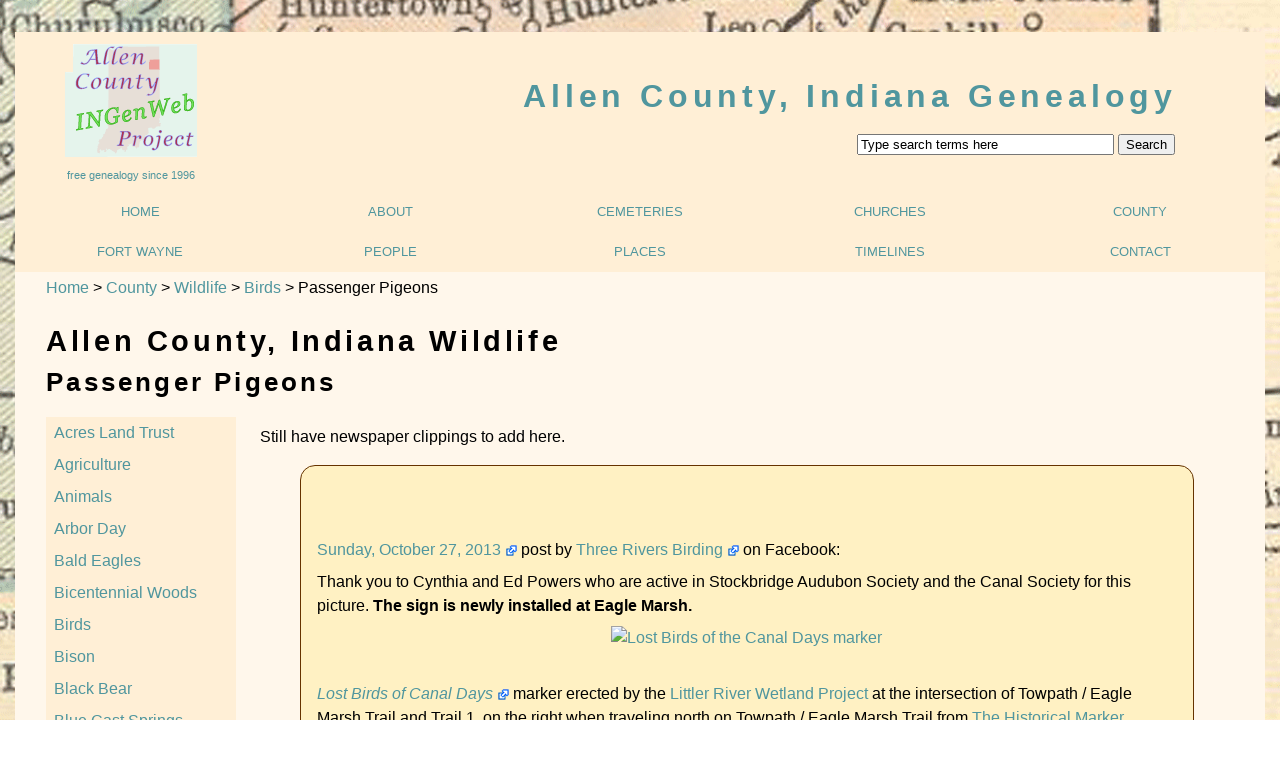

--- FILE ---
content_type: text/html
request_url: https://www.acgsi.org/genweb/county/wildlife/passenger-pigeons-allen-county-indiana.html
body_size: 19731
content:
<!doctype html>
<html lang="en">
<!-- InstanceBegin template="/Templates/html5.dwt" codeOutsideHTMLIsLocked="false" -->
<head>
<meta charset="UTF-8">
<!-- InstanceBeginEditable name="Page Title" -->
<title>Passenger Pigeon History on Allen INGenWeb Project</title>
<!-- InstanceEndEditable -->

<!-- set screen width to viewport and maintains scale whether portrait or landscape -->
<meta name="viewport" content="width=device-width, initial-scale=1" />
<link rel="stylesheet" type="text/css" href="../../_css/html5.css" media="screen">
<!-- projection removed 8-10-2022 deprecated - eventually change this to style.css --> 
<script src="../../_scripts/scripts.js"></script> <!--  type="text/javascript" no longer necessary - 8/10/2022 -->
<!-- InstanceBeginEditable name="Meta Data" -->
<!-- why is this editable - for SEO does it even matter anymore? -->
<meta name="Keywords" content="allen,county,indiana,genealogy,family,history,free,ingenweb,usa" />
<meta name="Description" content="Allen INGenWeb Project Free online genealogy since 1996 for researching Fort Wayne, Allen County, Indiana families." />
<!-- InstanceEndEditable -->
<meta name="Author" lang="en" content="Stanley J. Follis 2009-present, Linda Churchward 2000-2009, Pat Bogle 1997-2000, Frederick Bonjour 1996-1997" />
<meta name="Copyright" content="https://www.acgsi.org/genweb/genweb/copyright-information.html" />
<meta name="Robots" content="All" />
<!-- https://en.wikipedia.org/wiki/Favicon -->
<link rel="shortcut icon" href="../../_images/favicon.ico" />
<link rel="icon" type="image/png" href="../../_images/favicon.png">
<!-- consider moving non-essential Render-Blocking JavaScript to seperate file to prevent delay loading site! --> 
<!-- Google Analytics added to .html site January 3, 2013 --> 
<!--  type="text/javascript" no longer necessary 8/20/2022 --> 
<script>

  var _gaq = _gaq || [];
  _gaq.push(['_setAccount', 'UA-37319135-1']);
  _gaq.push(['_setDomainName', 'acgsi.org']);
  _gaq.push(['_trackPageview']);

  (function() {
    var ga = document.createElement('script'); ga.type = 'text/javascript'; ga.async = true;
    ga.src = ('https:' == document.location.protocol ? 'https://ssl' : 'http://www') + '.google-analytics.com/ga.js';
    var s = document.getElementsByTagName('script')[0]; s.parentNode.insertBefore(ga, s);
  })();

</script> 
<!-- End Google Analytics --> 
<!-- Prevent Unscrupulous site from loading pages into iframe - Mike Sweeney 01-03-2013 email --> 
<script>
	<!--
		if (top.location!= self.location) {
			top.location = self.location.href
		}
	//-->
</script> 
<!-- End iframe foil --> 
<!--  copy paste copyright protector from http://bavotasan.com/2010/add-a-copyright-notice-to-copied-text/ --> 
<script>
function addLink() {
	var body_element = document.getElementsByTagName('body')[0];
	var selection;
	selection = window.getSelection();
	var pagelink = "<br /><br /> This information was copied from the Allen County INGenWeb Project at <a href='"+document.location.href+"'>"+document.location.href+"</a> [Be sure to include your Access Date for proper citation purposes]"; // change this if you want
	var copytext = selection + pagelink;
	var newdiv = document.createElement('div');
	newdiv.style.position='absolute';
	newdiv.style.left='-99999px';
	body_element.appendChild(newdiv);
	newdiv.innerHTML = copytext;
	selection.selectAllChildren(newdiv);
	window.setTimeout(function() {
		body_element.removeChild(newdiv);
	},0);
}
document.oncopy = addLink;
</script> 
<!-- end copy paste copyright protector -->
</head>
<body>
<main class="container"> <!-- body background is a map, so need a container to maintain page width - change to <div> ? - otherwise main would follow <header> and end </main> before the <footer> -->
  <header id="pageHeader"> <!--  http://www.w3.org/TR/wai-aria/roles --> 
    <a href="https://www.acgsi.org/genweb/index.html">
    <div id="logo" class="center"><!-- why does image disapper inside <div> but is still there when Live? --> 
      <img src="../../_images/genweb-logob-125p.png" alt="Allen INGenWeb logo icon" class="image" /><br>
      free genealogy since 1996</div>
    </a>
    <h1><a href="../../index.html" title="Return to Allen INGenWeb Home">Allen County, Indiana Genealogy</a></h1>
    <div id="search">
      <form action="https://www.acgsi.org/zoomsearch2/search.cgi" method="get" target="_blank">
        <input type="search" size="30" name="zoom_query" value="Type search terms here" onfocus="this.value=''" class="searchbox"/>
        <!-- HTML5 would be type="search" instead of HTML4 type="text" which changes the keyboard in mobile devices to add a "Search" button like when using "url" instead of "text" to include the "@" "/" and ".com" symbols - SO NEED TO TEST THIS! Lynda.com Applied Responsive Chap 05-01 -->
        <input type="submit" value="Search" class="zoombutton" />
      </form>
    </div>
    <!--<p>free genealogy since 1996</p>--> 
  </header>
  <nav id="pageNav" class="clearfix"> <!-- <nav> should be inside <header> but CSS is messed up? -->
    <h2>Site navigation</h2>
    <ul id="mainNav">
      <li id="home"><a href="https://www.acgsi.org/genweb/index.html" title="Return to our Home page">Home</a></li>
      <li id="about"><a href="https://www.acgsi.org/genweb/genweb/about-allen-ingenweb.html" title="Contact Us">About</a></li>
      <li id="cemeteries"><a href="https://www.acgsi.org/genweb/cemeteries/cemeteries-of-allen-county-indiana.html" title="Go to Allen County, Indiana Cemeteries">Cemeteries</a></li>
      <li id="churches"><a href="https://www.acgsi.org/genweb/churches/churches-of-allen-county-indiana.html" title="Go to Allen County, Indiana Churches">Churches</a></li>
      <li id="countyp"><a href="https://www.acgsi.org/genweb/county/allen-county-indiana-resources.html" title="Go to Allen County pages">County</a></li>
      <li id="fortw"><a href="https://www.acgsi.org/genweb/fort-wayne/fort-wayne-resources.html" title="Go to Fort Wayne, Indiana">Fort Wayne</a></li>
      <li id="people"><a href="https://www.acgsi.org/genweb/people/people-of-allen-county-indiana.html" title="Go to People of Allen County, Indiana">People</a></li>
      <li id="places"><a href="https://www.acgsi.org/genweb/county/places/places-in-allen-county-indiana.html" title="Go to Places of Allen County">Places</a></li>
      <li id="timelines"><a href="https://www.acgsi.org/genweb/county/timeline/timelines-of-allen-county-indiana.html" title="Go to Allen County, Indiana Timelines">Timelines</a></li>
      <li id="contact"><a href="https://www.acgsi.org/genweb/genweb/contact-allen-ingenweb.html" title="Contact Us">Contact</a></li>
    </ul>
  </nav>
  <section class="mainContent"><!-- this should be an <article> first tag inside the <main>- the <section> goes inside the <article> - pages with page navigation should be in an <aside> --> 
    <!-- InstanceBeginEditable name="Breadcrumb" -->
    <div id="breadCrumb"> <a href="../../index.html">Home</a> &gt; <a href="../allen-county-indiana-resources.html">County</a> &gt; <a href="wildlife-allen-county-indiana.html">Wildlife</a> &gt; <a href="bald-eagles-of-allen-county-indiana.html">Birds</a> &gt;  Passenger Pigeons</div>
    <!-- InstanceEndEditable --> <!-- InstanceBeginEditable name="Main Content" -->
    <header>
      <h2>Allen County, Indiana Wildlife </h2>
      <h3>Passenger Pigeons</h3>
    <!-- Facebook embed code -->
    <div id="fb-root"></div>
    <script async defer crossorigin="anonymous" src="https://connect.facebook.net/en_US/sdk.js#xfbml=1&version=v19.0" nonce="fXvFBRyT"></script>
    </header><!-- #BeginLibraryItem "/Library/navigation wildlife.lbi" --><nav role="navigation">
        <ul>
            <li><a href="../places/acres-land-trust-in-allen-county-indiana.html">Acres Land Trust</a></li>
            <li><a href="../places/agriculture-in-allen-county-indiana.html">Agriculture</a></li>
            <li><a href="animals-in-allen-county-indiana.html">Animals</a></li>
            <li><a href="trees-arbor-day.html">Arbor Day</a></li>
            <li><a href="bald-eagles-of-allen-county-indiana.html">Bald Eagles</a></li>
            <li><a href="../places/bicentennial-woods-allen-county-indiana.html">Bicentennial Woods</a></li>
            <li><a href="birds-of-allen-county-indiana.html">Birds</a></li>
            <li><a href="bison-allen-county-indiana.html">Bison</a></li>
            <li><a href="black-bears-allen-county-indiana.html">Black Bear</a></li>
            <li><a href="../places/blue-cast-springs-in-allen-county-indiana.html">Blue Cast Springs</a></li>
            <li><a href="carolina-parakeets-allen-county-indiana.html">Carolina parakeets</a></li>
            <li><a href="../../people/s-surnames-of-allen-county-indiana.html#georgesweet">Celery grower - Sweet</a></li>
            <li><a href="../../cemeteries/plants-cemeteries-allen-county-indiana.html">Cemeteries and Plants</a></li>
            <li><a href="../../fort-wayne/centennial-oak-tree-fort-wayne-indiana.html">Centennial Oak</a></li>
            <li><a href="plants-dandelions-in-allen-county-indiana.html">Dandelion - Recipes</a></li>
            <li><a href="dani-tippman-miami-allen-county-indiana.html">Danni Tippmann - Miami heritage</a></li>
            <li><a href="deer-allen-county-indiana.html">Deer</a></li>
            <li><a href="../places/eagle-marsh-allen-county-indiana.html">Eagle Marsh Nature Preserve</a></li>
            <li><a href="flora-of-indiana-allen-county-indiana.html">Flora of Indiana</a></li>
            <li><a href="flower-shows-allen-county-indiana.html">Flower Shows</a></li>
            <li><a href="../../fort-wayne/franke-park-fort-wayne-indiana.html">Franke Park</a></li>
            <li><a href="../places/fox-island-park-in-allen-county-indiana.html">Fox Island County Park</a></li>
            <li><a href="../places/great-black-swamp-allen-county-indiana.html">Great Black Swamp</a></li>
            <li><a href="horses-allen-county-indiana.html">Horses</a></li>
            <li><a href="horses-newspapers-allen-county-indiana.html">Horses in Newspaper Articles</a></li>
            <li><a href="state-emblems-symbols-indiana.html">Indiana Emblems &amp; Symbols</a></li>
            <li><a href="insects-of-allen-county-indiana.html">Insects</a></li>
            <li><a href="invasive-species.html">Invasive Species</a></li>
            <li><a href="invasive-callery-pear-allen-county-indiana.html">Invasive Callery Pear</a></li>
            <li><a href="../places/lake-everett-in-allen-county-indiana.html">Lake Everett</a></li>
            <li><a href="../places/lawson-wiedman-prairie-allen-county-indiana.html">Lawson-Wiedman Prairie</a></li>
            <li><a href="../places/lc-nature-park-allen-county-indiana.html">LC Nature Park</a></li>
            <li><a href="../places/lindenwood-nature-preserve-allen-county-indiana.html">Lindenwood Nature Preserve</a></li>
            <li><a href="../places/little-river-wetlands-project-in-allen-county-indiana.html">Little River Wetlands Project</a></li>
            <li><a href="../places/log-cabins-allen-county-indiana.html">Log Cabins</a></li>
            <li><a href="../maps/maps-of-allen-county-indiana.html">Maps</a></li>
            <li><a href="mastodons-of-allen-county-indiana.html">Mastodons</a></li>
            <li><a href="maysville-plantings-allen-county-indiana.html">Maysville Plantings</a></li>
            <li><a href="../places/metea-county-park-allen-county-indiana.html">Metea County Park</a></li>
            <li><a href="milk-sickness-white-snakeroot-allen-county-indiana.html">Milk Sickness from White Snakeroot</a></li>
            <li><a href="milkwed-pods-wwii-indiana-allen-county-indiana.html">Milkweed Pods WWII</a></li>
            <li><a href="native-plants-in-allen-county-indiana.html">Native Plants</a></li>
            <li><a href="../places/old-apple-tree-allen-county-indiana.html">Old Apple Tree</a></li>
            <li><a href="orchids-of-allen-county-indiana.html">Orchids</a></li>
            <li><a href="passenger-pigeons-allen-county-indiana.html">Passenger Pigeons</a></li>
            <li><a href="plant-families-allen-county-indiana.html">Plant Families</a></li>
            <li><a href="plants-in-allen-county-indiana.html">Plants</a></li>
            <li><a href="prairies-in-allen-county-indiana.html">Prairies in Allen County</a></li>
            <li><a href="rats-in-allen-county-indiana.html">Rats</a></li>
            <li><a href="reptiles-of-allen-county-indiana.html">Reptiles</a></li>
            <li><a href="../rivers-in-allen-county-indiana.html">Rivers</a></li>
            <li><a href="../places/southwest-conservation-club-allen-county-indiana.html">Southwest Conservation Club</a></li>
            <li><a href="spring-ephemerals-of-allen-county-indiana.html">Spring Ephemerals</a></li>
            <li><a href="trees-sycamore.html">Sycamore Trees</a></li>
            <li><a href="horses-3-rivers-trail-allen-county-indiana.html">Three Rivers Horse Trails</a></li>
            <li><a href="trees.html">Trees</a></li>
            <li><a href="../../fort-wayne/vesey-greenhouses-fort-wayne-indiana.html">Vesey Greenhouses</a></li>
            <li><a href="../../fort-wayne/fort-wayne-weather.html">Weather</a></li>
        </ul>
      </nav><!-- #EndLibraryItem --><section>
      <p>Still have newspaper clippings to add here.</p>
      <blockquote>
        <div class="center">
          <div class="fb-post" data-href="https://www.facebook.com/ThreeRiversBirding/photos/a.488828994522183/572833309455084/?type=3" data-width="500" data-show-text="true">
            <blockquote cite="https://www.facebook.com/ThreeRiversBirding/photos/a.488828994522183/572833309455084/?type=3" class="fb-xfbml-parse-ignore">
              <p>Thank you to Cynthia and Ed Powers who are active in Stockbridge Audubon Society and the Canal Society for this picture. The sign is newly installed at Eagle Marsh.</p>
              Posted by <a href="https://facebook.com/ThreeRiversBirding" title="View in new window" target="_blank">Three Rivers Birding</a> on&nbsp;<a href="https://www.facebook.com/ThreeRiversBirding/photos/a.488828994522183/572833309455084/?type=3" title="View in new window" target="_blank">Sunday, October 27, 2013</a></blockquote>
          </div>
        </div>
        <p><a href="https://www.facebook.com/ThreeRiversBirding/photos/a.488828994522183/572833309455084/?type=3" title="View in new window" target="_blank">Sunday, October 27, 2013</a> post by <a href="https://facebook.com/ThreeRiversBirding" title="View in new window" target="_blank">Three Rivers Birding</a> on Facebook:</p>
        <p>Thank you to Cynthia and Ed Powers who are active in Stockbridge Audubon Society and the Canal Society for this picture. <strong>The sign is newly installed at Eagle Marsh.</strong></p>
        <div class="center"><a href="https://www.hmdb.org/m.asp?m=225917" title="View in new window" target="_blank"><img src="https://www.hmdb.org/Photos7/730/Photo730325.jpg?613202330500PM" alt="Lost Birds of the Canal Days marker"/></a></div>
        <p><cite><a href="https://www.hmdb.org/m.asp?m=225917" title="View in new window" target="_blank">Lost Birds of Canal Days</a></cite> marker erected by the <a href="../places/little-river-wetlands-project-in-allen-county-indiana.html">Littler River Wetland Project</a> at the intersection of Towpath / Eagle Marsh Trail and Trail 1, on the right when traveling north on Towpath / Eagle Marsh Trail from <!-- #BeginLibraryItem "/Library/HMdb Historical Markers.lbi" --><a href="https://www.hmdb.org/" title="View in new window" target="_blank">The Historical Marker Datatbase HMdb.org</a><!-- #EndLibraryItem -->. Shows the <strong>Prairie Chicken</strong>, <a href="carolina-parakeets-allen-county-indiana.html">Carolina Parakeet</a>, and <a href="passenger-pigeons-allen-county-indiana.html">Passenger Pigeon</a>. </p>
        <p>This sign was funded by CSI the Canal Society of Indiana from the last paragraph of the article <cite><a href="https://indcanal.org/newsletters/the-tumble-september-2017/#Canawlers" title="View in new window" target="_blank">Did Canawlers Ever See Ivory-Billed Woodpeckers?</a></cite> by Cynthia Powers in <strong>The Tumble The Latest News &amp; Journal</strong> of <a href="https://indcanal.org" title="View in new window" target="_blank">The Canal Society of Indiana</a> September 2017 Vol 1 No. 5.</p>
        <p>[ See <a href="../places/wabash-erie-canal-park-allen-county-indiana.html">Wabash &amp; Erie Canal</a> ]</p>
      </blockquote>
      <ol>
        <li>
          <blockquote>
            <p><strong>During the 1840s and 1850s South Wayne remained wild. Game was plentiful. One old-timer remembered that pigeons roosted in such numbers in the sycamore trees along the St. Marys that he was awakened in the middle of the night by the noise of the breaking limbs, brought down by the weight of the birds.</strong></p>
            <p>From <a href="http://egen.fortwayne.com/ns/projects/history/haw12.php" title="View in new window" target="_blank">South Wayne area was once a city unto itself</a><strong>by <a href="../../people/h-surnames-of-allen-county-indiana.html#mhawfield">MICHAEL HAWFIELD</a></strong> <em>from the archives of The News-Sentinel in<!-- #BeginLibraryItem "/Library/Cityscapes.lbi" --><a href="http://nscontent.news-sentinel.com/?q=page/cityscapes-people-places" title="View in new window" target="_blank">Cityscapes - People &amp; Places</a> series of articles from the archives of<!-- #BeginLibraryItem "/Library/News-Sentinel.lbi" -->
The <a href="../places/n-named-places-in-allen-county-indiana.html#newssentinel">News-Sentinel newspaper</a><!-- #EndLibraryItem --><!-- #EndLibraryItem --></em> on our <a href="../../fort-wayne/south-wayne-indiana.html">South Wayne</a> page.</p>
          </blockquote>
        </li>
        <li>
          <blockquote>
            <div class="center">
              <div class="fb-post" data-href="https://www.facebook.com/Griff.CWLetters/posts/pfbid0G7aTQ9PEjiEWXGJfQU4ppqw9bd66hMGjPKwvhgepo2jSXunDv7VT2Vez2X4r1Aq2l" data-width="500" data-show-text="true">
                <blockquote cite="https://www.facebook.com/Griff.CWLetters/posts/1003899151783227" class="fb-xfbml-parse-ignore">
                  <p>A letter by Simeon G. Royse of Co. H, 66th Indiana, datelined from Tennessee in October 1863....</p>
                  Posted by <a href="https://www.facebook.com/Griff.CWLetters" title="View in new window" target="_blank">Spared &amp; Shared</a> on&nbsp;<a href="https://www.facebook.com/Griff.CWLetters/posts/1003899151783227" title="View in new window" target="_blank">Sunday, January 12, 2025</a></blockquote>
              </div>
            </div>
            <p><a href="https://www.facebook.com/Griff.CWLetters/posts/1003899151783227" title="View in new window" target="_blank">Sunday, January 12, 2025</a> post by <a href="https://www.facebook.com/Griff.CWLetters" title="View in new window" target="_blank">Spared &amp; Shared</a> on Facebook:</p>
            <p><strong>A letter by Simeon G. Royse of Co. H, 66th Indiana, datelined from Tennessee in October 1863</strong>. <a href="https://sparedshared23.com/2025/01/12/1863-simeon-g-royse-to-mary-garriott-royse/" title="View in new window" target="_blank">1863: Simeon G. Royse to Mary (Garriott) Royse</a> "Me and Bill Durnill had a <strong>pot pie made out of pigeons and squirrels</strong>. Then I took my gun and went into the woods to kill another mess but I did not get enough. But I will try again tomorrow. I forgot to tell you that I found a new hat and sold it for a dollar to a negro. I make enough to keep me in tobacco and paper."</p>
          </blockquote>
        </li>
        <li><cite><strong>Did an Extinct Species Shape Our Natural Landscapes?</strong></cite> Briefly discusses the now extinct massive flocks of millions of passenger pigeons and how he discovered they may have shaped the primeval landscape in Indiana forests. He briefly mentions <strong>General Land Office (GLO) surveyor notes</strong> that describe the first surveys of land before Indiana became a state. [ <a href="https://www.blm.gov/learn/blm-library/agency-publications/survey-notes-and-plats" title="View in new window" target="_blank">Survey Notes, Plats, and Land Records Information</a> at the U.S. Department of the Interior Bureau of Land Management ] Using native plant species typically found in open sunny areas growing in now heavily forested areas he used maps and GLO notes to discuss this topic. By Cliff Chapman starting on page 16 the back cover of the <a href="https://indiananativeplants.org/about-us/inps-journal/" title="View in new window" target="_blank">inps journal</a> Winter 2024-25, Volume 31, Number 4 continued on page 15.</li>
        <li><a href="https://www.whatismissing.org/timeline/passenger-pigeons-timeline/overview" title="View in new window" target="_blank">Passenger Pigeons</a> timeline at <a href="https://www.whatismissing.org/" title="View in new window" target="_blank">What Is Missing</a>.</li>
      </ol>
      <blockquote>
        <div class="center"><a href="https://www.facebook.com/photo/?fbid=10153775542889811&set=pcb.10153775543739811"><img src="../../_images/indnr/1805-surveyor-notebook-dubois-county-pigeon-roost.jpg" alt="1805 Surveyor notebook Dubois County pigeon roost"/></a></div>
        <p><a href="https://www.facebook.com/INdnr/posts/pfbid0gRswD9F3muQ4pZSrXPrPkVvGZPtfxSY2t23DKaX8LL9MWoixDTi7EYegUj2bBU13l" title="View in new window" target="_blank">April 27, 2016</a> post by <a href="https://www.facebook.com/INdnr" title="View in new window" target="_blank">Indiana Department of Natural Resources</a> on Facebook:</p>
        <p>Another bird that once occurred in Indiana and is now extinct is the Passenger Pigeon. There once were billions of these birds. <strong>In 1813, John James Audubon wrote of them at a location along the Ohio River near Harrison County. The air was literally filled with Pigeons; the light of noon-day was obscured as by an eclipse…The Pigeons were still passing in undiminished numbers, and continued to do so for three days in succession.”</strong> It became extinct in 1914. Left photo: Passenger Pigeon painted by Audubon. Right photo: 1805 surveyor's notebook about Dubois County pigeon roost. Photo by F. Oliver. Courtesy of Indiana State Archives.</p>
        <p>Question in Comment: What caused them to go extinct?</p>
        <p>Answer: Passenger Pigeon extinction was caused by variety of methods, including habitat loss and market hunting. I recommend reading “<a href="https://www.bloomsbury.com/us/feathered-river-across-the-sky-9781620405352/" title="View in new window" target="_blank">A Feathered River Across the Sky</a>” by Joel Greenburg for a full discussion of the causes for extinction. Bloomsbury books.</p>
        <div class="center"><a href="https://www.bloomsbury.com/us/feathered-river-across-the-sky-9781620405352/" title="View in new window" target="_blank"><img src="https://res.cloudinary.com/bloomsbury-atlas/image/upload/w_360,c_scale/jackets/9781620405352.jpg" alt="A Feathered River Across the Sky "/></a></div>
        <p><cite><a href="https://www.audubon.org/birds-of-america/passenger-pigeon" title="View in new window" target="_blank">Passenger Pigeon</a></cite> Audobon.org&nbsp;</p>
        <p> <cite><a href="https://www.laphamsquarterly.org/animals/watching-devastation" title="View in new window" target="_blank">1813 | Kentucky Watching the Devastation</a></cite> John James Audubon on the plight of pigeons. at Laphams Quarterly.</p>
      </blockquote>
      <article id="passengerpigeon2">
        <p><strong>1902, April 3 - the last verified passenger pigeon in Indiana was shot near Laurel, Indiana.</strong> See <a href="https://www.facebook.com/photo/?fbid=10212637484476017&set=gm.1494492657258428" title="View in new window" target="_blank">April 3, 2017</a> photos of new marker. </p>
        <ol>
          <li>
            <blockquote>
              <div class="center">
                <iframe src="https://www.facebook.com/plugins/post.php?href=https%3A%2F%2Fwww.facebook.com%2FIndianaHistoricalBureau%2Fposts%2Fpfbid031L5hQjDPHEt5VbxCPZ3rDVnSP1vbkwzNft4xovqeSUkg9XTfR4z9CWzsRrA9ooRl&show_text=true&width=500" width="500" height="572" style="border:none;overflow:hidden" scrolling="no" frameborder="0" allowfullscreen="true" allow="autoplay; clipboard-write; encrypted-media; picture-in-picture; web-share"></iframe>
              </div>
              <p>April 3, 2020 post by <!-- #BeginLibraryItem "/Library/Indiana Historical Bureau FB.lbi" --> <a href="https://www.facebook.com/IndianaHistoricalBureau" title="View in new window" target="_blank">Indiana Historical Bureau</a> on Facebook<!-- #EndLibraryItem --> :</p>
              <p>On April 3, 1902, the last verified passenger pigeon in the wild was shot near <strong>Laurel</strong>. The birds were once so abundant that they blocked out “almost the entire visible area of sky" in the Hoosier state. Their seemingly sudden disappearance sparked speculation that all the pigeons had drowned in the Gulf of Mexico, flew across the Pacific to Asia, or succumbed to some mysterious disease, but, their extinction was the result of human interference.</p>
              <p>The massive flocks of passenger pigeons afforded rural dwellers with the unprecedented chance to supply free, easily obtainable food for their families, and they took advantage of that with apparently little effect on the population. However, with the introduction of widespread railroads and canals, huntsmen were able for the first time to ship thousands of pigeons to far-away places to meet a growing demand for pigeon in up-scale restaurants. This, coupled with the destruction of their habitat, led to flock-size decreasing throughout the 1880s and 1890s until, at the turn of the 20th century, it became a rarity to see the birds.</p>
              <p>Their 1902 extinction in the wild spurred necessary support from the public for broader wildlife protection.</p>
              <p>Learn more with the <cite><a href="https://blog.history.in.gov/flocks-that-darken-the-heavens-the-passenger-pigeon-in-indiana/" title="View in new window" target="_blank">Flocks that Darken the Heavens: The Passenger Pigeon in Indiana</a></cite></p>
              <p>The image below is courtesy of Wikimedia.&nbsp;</p>
            </blockquote>
          </li>
          <li>
            <blockquote>
              <p><a href="https://www.facebook.com/INdnr/posts/pfbid02k2owXGGLwCzkNQ7rQ9R3Cw5ZeH59hdoDGMLKDa33pFSfLUwbWkz6fM35nuTG3coil" title="View in new window" target="_blank">April 27, 2016</a> post by the <a href="https://www.facebook.com/INdnr/" title="View in new window" target="_blank">Indiana Department of Natural Resources</a> on Facebook:  </p>
              <p><strong>Another bird that once occurred in Indiana and is now extinct is the Passenger Pigeon. There once were billions of these birds.  In 1813, John James Audubon wrote of them at a location along the Ohio River near Harrison County. The air was literally filled with Pigeons; the light of noon-day was obscured as by an eclipse…The Pigeons were still passing in undiminished numbers, and continued to do so for three days in succession.”  It became extinct in 1914. Left photo: Passenger Pigeon painted by Audubon. Right photo: 1805 surveyor's notebook about Dubois County pigeon roost. Photo by F. Oliver. Courtesy of Indiana State Archives.</strong></p>
            </blockquote>
          </li>
          <li>
            <blockquote>
              <div class="center">
                <iframe src="https://www.facebook.com/plugins/post.php?href=https%3A%2F%2Fwww.facebook.com%2FIndianaHistoricalBureau%2Fphotos%2Fa.327197807306172%2F1845966458762625%2F%3Ftype%3D3&show_text=true&width=500" width="500" height="690" style="border:none;overflow:hidden" scrolling="no" frameborder="0" allowfullscreen="true" allow="autoplay; clipboard-write; encrypted-media; picture-in-picture; web-share"></iframe>
              </div>
              <p><a href="https://www.facebook.com/IndianaHistoricalBureau/photos/a.327197807306172.98675.311024002256886/1845966458762625/?type=3&permPage=1" title="View in new window" target="_blank">March 28, 2017</a> post on <!-- #BeginLibraryItem "/Library/Indiana Historical Bureau FB.lbi" --> <a href="https://www.facebook.com/IndianaHistoricalBureau" title="View in new window" target="_blank">Indiana Historical Bureau</a> on Facebook<!-- #EndLibraryItem -->:</p>
              <p>Passenger pigeons were once so abundant in Indiana that their flocks darkened the sky. In fact, they were the most abundant North American bird. So, how did they come to be extinct early in the 20th century?</p>
              <p><strong>This marker, dedicated on the 115th anniversary of the shooting of the last verified passenger pigion in the wild, will celebrate the passenger pigeon and examine the reasons why this once abundant species became extinct by the twentieth century. </strong>Join us at Gazebo Park at the Whitewater Canal State Historic Site, 19083 Clayborn St., in Metamora, Indiana as we dedicate this new Indiana Historical Marker. For more information, see the event page here:&nbsp;</p>
              <p><cite><a href="http://www.in.gov/activecalendar/EventList.aspx?view=EventDetails&eventidn=260277&information_id=262060&type=&rss=rss&utm_source=dlvr.it&utm_medium=twitter" title="View in new window" target="_blank">“Passenger Pigeon Extinction” Indiana State Historical Marker Will Be Dedicated in Metamora, Indiana</a></cite> dedication April 3, 2017 on</p>
              <p><!-- #BeginLibraryItem "/Library/IN.gov.lbi" --> <a href="https://www.in.gov/" title="View in new window" target="_blank">IN.gov</a><!-- #EndLibraryItem -->. </p>
            </blockquote>
          </li>
          <li>
            <blockquote>
              <div class="center" title="View in new window" target="_blank">
                <iframe src="https://www.facebook.com/plugins/post.php?href=https%3A%2F%2Fwww.facebook.com%2FIndianaHistoricalBureau%2Fposts%2Fpfbid0NUKrriK5c6Nz894RjuSe2sBUGy8e7Y4A8jPeExDPBWwuTBHw232ehGkc1YDe63C7l&show_text=true&width=500" width="500" height="870" style="border:none;overflow:hidden" scrolling="no" frameborder="0" allowfullscreen="true" allow="autoplay; clipboard-write; encrypted-media; picture-in-picture; web-share"></iframe>
              </div>
              <p><a href="https://www.facebook.com/IndianaHistoricalBureau/posts/1855902734435664" title="View in new window" target="_blank">April 3, 2017</a> post by the <!-- #BeginLibraryItem "/Library/Indiana Historical Bureau FB.lbi" --> <a href="https://www.facebook.com/IndianaHistoricalBureau" title="View in new window" target="_blank">Indiana Historical Bureau</a> on Facebook<!-- #EndLibraryItem -->:</p>
              <p><strong>Today marks the 115th anniversary of the shooting of the last verified passenger pigeon in the wild. This species was once the most abundant North American bird, but a population in the billions in the late 1860s was nearly zero by 1900.</strong></p>
              <p>We want to thank everyone who came out to the Whitewater Canal State Historic Site this afternoon to help commemorate our state's newest marker, which celebrates the passenger pigeon and examines the reasons why it became extinct by the twentieth century. It was a wonderful dedication! We hope to see more markers to our state's natural history in future years!</p>
              <p>Special thanks to everyone who helped spearhead this project, including the <a href="https://www.facebook.com/INdnr/" title="View in new window" target="_blank">Indiana Department of Natural Resources</a>, Indiana State Historic Sites, <a href="https://www.facebook.com/WhitewaterCanalSHS/" title="View in new window" target="_blank">Whitewater Canal State Historic Site</a>, and <a href="https://www.facebook.com/IndianaAudubon/" title="View in new window" target="_blank">Indiana Audubon Society</a>.</p>
              <p>&nbsp;</p>
              <p>A similar <a href="https://www.facebook.com/INdnrstateparksandreservoirs/posts/10154235691367282" title="View in new window" target="_blank">April 22, 2017</a> post by the <a href="https://www.facebook.com/INdnrstateparksandreservoirs/" title="View in new window" target="_blank">Indiana State Parks</a> on Facebook showed more photos.  </p>
              <figure class="video">
                <iframe width="560" height="315" src="https://www.youtube.com/embed/9p_mBRH2g-Q?si=8s52c85m_ZEN5dTv" title="YouTube video player" frameborder="0" allow="accelerometer; autoplay; clipboard-write; encrypted-media; gyroscope; picture-in-picture; web-share" referrerpolicy="strict-origin-when-cross-origin" allowfullscreen></iframe>
              </figure>
              <p class="figcaption"><cite><a href="https://www.youtube.com/watch?v=9p_mBRH2g-Q" title="View in new window" target="_blank">Passenger Pigeon Historical Marker Ceremony</a></cite>&nbsp;Sep 18, 2017 <a href="https://www.youtube.com/@idolmon33" title="View in new window" target="_blank">Marty Jones</a> on <!-- #BeginLibraryItem "/Library/YouTube.lbi" --> <a href="https://www.youtube.com/" title="View in new window" target="_blank">YouTube</a><!-- #EndLibraryItem --><br>
                Passenger Pigeon Extinction, Historical Marker Dedication Ceremony. Indiana Audubon, Metamora, Indiana, April 3, 2017</p>
            </blockquote>
          </li>
          <li>
            <blockquote>
              <div class="center">
                <iframe src="https://www.facebook.com/plugins/post.php?href=https%3A%2F%2Fwww.facebook.com%2FIndianaHistoricalBureau%2Fposts%2Fpfbid02zmEuZiB5ZzJtkuife9TeriTGfagQQWZ73PJ7AT4WjsfZan7mmXzftfQew2FrCPHXl&show_text=true&width=500" width="500" height="618" style="border:none;overflow:hidden" scrolling="no" frameborder="0" allowfullscreen="true" allow="autoplay; clipboard-write; encrypted-media; picture-in-picture; web-share"></iframe>
              </div>
              <p><q><a href="https://www.facebook.com/IndianaHistoricalBureau/photos/a.327197807306172/3132996680059590/?type=3&theater" title="View in new window" target="_blank">April 3, 2019</a> post by the<!-- #BeginLibraryItem "/Library/Indiana Historical Bureau FB.lbi" --> <a href="https://www.facebook.com/IndianaHistoricalBureau" title="View in new window" target="_blank">Indiana Historical Bureau</a> on Facebook<!-- #EndLibraryItem --></q>:</p>
              <p><strong>On April, 3, 1902, the last verified <a href="#passengerpigeon">passenger pigeon</a> in the wild was shot near Laurel [Indiana]. </strong>The birds were once so abundant that they blocked out “almost the entire visible area of sky" in the Hoosier state. Estimates indicate that three to five billion passenger pigeons inhabited North American from the 1500s through the early 1800s. After decades of over hunting and habitat destruction, the species was in dire straits by the early 20th century. In 1900, Congress signed the Lacey Act, which protected wild birds by making it a federal crime to hunt game with the intent of selling it in another state. However, it was already too late for the passenger pigeons and they soon passed into extinction.</p>
              <p>Learn more about the extinction of passenger pigeons and the environmental protections their disappearance spurred here: <cite><a href="https://blog.history.in.gov/flocks-that-darken-the-heavens-the-passenger-pigeon-in-indiana/" title="View in new window" target="_blank">Flocks that Darken the Heavens: The Passenger Pigeon in Indiana</a></cite></p>
              <p><strong>Their image on the right shows John James Audubon’s painting of the male and female passenger pigeon. </strong></p>
            </blockquote>
          </li>
          <li>
            <blockquote>
              <figure class="video">
                <iframe src="https://archive.org/embed/passengerpigeon00mers?ui=embed#page/n9/mode/2up" width="560" height="384" frameborder="0" webkitallowfullscreen="true" mozallowfullscreen="true" allowfullscreen></iframe>
              </figure>
              <p class="figcaption"><cite><a href="https://archive.org/details/passengerpigeon00mers/page/n9/mode/2up" title="View in new window" target="_blank">The passenger pigeon</a></cite> by Mershon, W. B, Publication date 1907 on <!-- #BeginLibraryItem "/Library/Archive.org.lbi" --> <a href="https://archive.org/" title="View in new window" target="_blank">Archive.org</a><!-- #EndLibraryItem -->.</p>
            </blockquote>
          </li>
          <li>
            <blockquote>
              <figure class="video">
                <iframe src="https://archive.org/embed/publishedfigures00shuf?ui=embed#page/458/mode/2up" width="560" height="384" frameborder="0" webkitallowfullscreen="true" mozallowfullscreen="true" allowfullscreen></iframe>
              </figure>
              <p class="figcaption"><cite><a href="https://archive.org/details/publishedfigures00shuf/page/458/mode/2up" title="View in new window" target="_blank">Published figures and plates of the extinct passenger pigeon</a></cite> by Shufeldt, Robert W. (Robert Wilson), 1850-1934 on <!-- #BeginLibraryItem "/Library/Archive.org.lbi" --> <a href="https://archive.org/" title="View in new window" target="_blank">Archive.org</a><!-- #EndLibraryItem -->.</p>
            </blockquote>
          </li>
        </ol>
      </article>
      <article id="passengerpigeon">
        <p><strong>1914, September 1 - Martha, the world's last Passenger Pigeon, died at the Cincinnati Zoo</strong>. The species lived in enormous migratory flocks until the early 20th century, when hunting and habitat destruction led to its demise. One flock in 1866 in southern Ontario was described as being 1 mi[le] (1.5 km) wide and 300 mi (500 km) long, took 14 hours to pass, and held in excess of 3.5 billion birds. That number, if accurate, would likely represent a large fraction of the entire population at the time. Some estimate 3 to 5 billion Passenger Pigeons were in the United States when Europeans arrived in North America. Others argue the species had not been common in the pre-Columbian period, but their numbers grew when devastation of the American Indian population by European diseases led to reduced competition for food. The species went from being one of the most abundant birds in the world during the 19th century to extinction early in the 20th century. At the time, Passenger Pigeons had one of the largest groups or flocks of any animal, second only to the Rocky Mountain locust. Read the rest of the article on <a href="https://en.wikipedia.org/wiki/Passenger_Pigeon" title="View in new window" target="_blank">Passenger Pigeon</a> on<!-- #BeginLibraryItem "/Library/Wikipedia.lbi" --> <a href="https://en.wikipedia.org/wiki/Main_Page" title="View in new window" target="_blank">Wikipedia</a>, The Free Encyclopedia<!-- #EndLibraryItem -->. <a href="#passengerpigeon2">The last verified passenger pigeon in Indiana was shot April 3, 1902 near Laurel, Indiana.</a> See our <a href="../wildlife/passenger-pigeons-allen-county-indiana.html">Passenger Pigeon</a> page.</p>
        <blockquote>
          <figure id="pigeon" class="video">
            <iframe width="560" height="315" src="https://www.youtube.com/embed/b8BPANZzsyU" frameborder="0" allow="autoplay; encrypted-media" allowfullscreen></iframe>
          </figure>
          <p class="figcaption"><a href="https://www.youtube.com/watch?v=b8BPANZzsyU&feature=youtu.be" title="View in new window" target="_blank">Oaks, Pigeons and a Forgotten Era</a> looks at the ecological impact of passenger pigeons and how they shaped our forests by <a spellcheck="false" href="https://www.youtube.com/channel/UC4sEmXUuWIFlxRIFBRV6VXQ">The History Guy: History Deserves to Be Remembered</a> published September 19, 2018 on<!-- #BeginLibraryItem "/Library/YouTube.lbi" --> <a href="https://www.youtube.com/" title="View in new window" target="_blank">YouTube</a><!-- #EndLibraryItem -->.</p>
        </blockquote>
        <p><cite><a href="https://hoosierhistorylive.org/mail/2014-06-28.html" title="View in new window" target="_blank">Passenger pigeons and other extinct or endangered birds</a></cite> posted June 28, 2014 on <!-- #BeginLibraryItem "/Library/Hoosier History Live Archive.lbi" --> <a href="https://hoosierhistorylive.org/mail/Archive-with-keywords.html" title="View in new window" target="_blank">Archives</a> of <a href="https://hoosierhistorylive.org/" title="View in new window" target="_blank">Hoosier History Live</a> podcast on Saturdays, noon to 1 p.m. ET on WICR 88.7 FM<!-- #EndLibraryItem -->. <q><strong>Passenger pigeons</strong> and <a href="carolina-parakeets-allen-county-indiana.html">Carolina parakeets</a> are long gone from the Hoosier state - as well as everywhere else. In fact, the last wild passenger pigeon was shot in the southeastern Indiana town of <a href="#passengerpigeon2">Laurel in 1902</a>, according to one of our guests. Not only will Hoosier History Live! explore species of birds that once existed in Indiana, we also will look at some of the 26 bird species considered endangered in the state. Whooping cranes and cerulean warblers are among them. Nelson will be joined by three guests.</q></p>
        <blockquote>
          <figure class="video">
            <iframe width="560" height="315" src="https://www.youtube.com/embed/o9grSKskCMw" title="YouTube video player" frameborder="0" allow="accelerometer; autoplay; clipboard-write; encrypted-media; gyroscope; picture-in-picture" allowfullscreen></iframe>
          </figure>
          <p class="figcaption"><cite><a href="https://www.youtube.com/watch?list=UUg23t7QR8PYx5N3WX2M2eMg&v=o9grSKskCMw" title="View in new window" target="_blank">Passenger Pigeon</a></cite> published January 21, 2011 on <a href="http://www.youtube.com/user/IndianaStateMuseum?feature=watch" title="View in new window" target="_blank">IndianaStateMuseum</a> on<!-- #BeginLibraryItem "/Library/YouTube.lbi" --> <a href="https://www.youtube.com/" title="View in new window" target="_blank">YouTube</a><!-- #EndLibraryItem --> <br>
            <q>We are featuring an artifact of the month to share stories that only our curators know about the artifacts in their care. Enjoy listening to these little treasures of history</q></p>
        </blockquote>
        <blockquote>
          <figure class="video">
            <iframe src="https://archive.org/stream/birdsofamerica02pear?ui=embed#page/38/mode/2up" width="480px" height="430px" frameborder="0" ></iframe>
          </figure>
          <p class="figcaption"><a href="https://archive.org/details/birdsofamerica02pear" title="View in new window" target="_blank"><cite>Birds of America (1923); (Volume 2)</cite></a> an <!-- #BeginLibraryItem "/Library/Archive.org.lbi" --> <a href="https://archive.org/" title="View in new window" target="_blank">Archive.org</a><!-- #EndLibraryItem -->- Pearson, T. Gilbert (Thomas Gilbert), 1873-1943. <strong>Passenger Pigeons</strong> on pages 39-46, see <a href="http://archive.org/details/birdsofamerica01pear" title="View in new window" target="_blank"><cite>Birds of America (1923); Volume 1</cite></a> and <a href="http://archive.org/details/birdsofamerica03pear" title="View in new window" target="_blank"><cite>Birds of America (1923); Volume 3</cite></a> for information on other native birds.</p>
        </blockquote>
        <ol>
          <li><a href="http://www.history.com/news/the-revival-of-the-passenger-pigeon?" title="View in new window" target="_blank"><cite>The Revival of the Passenger Pigeon?</cite></a> published July 9, 2013 on History.com. </li>
          <li><cite><a href="http://www.audubon.org/magazine/may-june-2014/why-passenger-pigeon-went-extinct" title="View in new window" target="_blank">Why the Passenger Pigeon Went Extinct</a></cite> published May-June 2014 on Audubon.org. </li>
          <li><a href="http://siarchives.si.edu/blog/martha-cold-and-lonely-last-migration" title="View in new window" target="_blank"><cite>Martha, A Cold and Lonely Last Migration</cite></a> by Pamela M. Henson on June 26, 2014 on Smithsonian Institution Archives. </li>
          <li>You can see 2 passenger pigeons at the Indiana State Museum from their<a href="http://ow.ly/i/6zggg" title="View in new window" target="_blank"> August 15, 2014 photo</a> Tweet. They also tweeted: <q>DYK? 16 places in Indiana have “pigeon” in their name, most likely referring to the now-extinct passenger pigeon. The term “stool pigeon” came from hunting passenger pigeons, hunters would tie a live bird to a stick or stool. And the last wild passenger pigeon was shot in Laurel, Indiana on <a href="#passengerpigeon2">April 3, 1902</a>.</q></li>
          <li><a href="http://www.smithsonianmag.com/smithsonian-institution/100-years-after-death-martha-last-passenger-pigeon-still-resonates-180952445/?utm_source=twitter.com&utm_medium=socialmedia&utm_campaign=08222014&utm_content=atthesmithsonianmartha1" title="View in new window" target="_blank"><cite>100 Years After Her Death, Martha, the Last Passenger Pigeon, Still Resonates The famed bird now finds itself at the center of a flap over de-extinction</cite></a> by William Souder on <!-- #BeginLibraryItem "/Library/Smithsonian.com.lbi" --> <a href="https://www.smithsonianmag.com/" title="View in new window" target="_blank">Smithsonian.com</a><!-- #EndLibraryItem -->. </li>
          <li>Used for target practice, are they the origin of clay pigeons for target practice? </li>
          <li><cite><a href="http://blog.history.in.gov/?p=1895" title="View in new window" target="_blank">Flocks that Darken the Heavens: The Passenger Pigeon in Indiana</a></cite> millions of pigeons darkened Indiana skies in the 1870's were seen by the last Hoosiers to see them by Annette Scherber published February 14, 2017 on <!-- #BeginLibraryItem "/Library/Indiana Historical Bureau.lbi" --> <a href="https://www.in.gov/history/" title="View in new window" target="_blank">Indiana Historical Bureau</a><!-- #EndLibraryItem --> blog. </li>
          <li>
            <blockquote>
              <div class="center">
                <iframe src="https://www.facebook.com/plugins/video.php?height=313&href=https%3A%2F%2Fwww.facebook.com%2FFoldTheFlock%2Fvideos%2F316463625201906%2F&show_text=false&width=560&t=0" width="560" height="313" style="border:none;overflow:hidden" scrolling="no" frameborder="0" allowfullscreen="true" allow="autoplay; clipboard-write; encrypted-media; picture-in-picture; web-share"></iframe>
              </div>
              <p><a href="https://www.facebook.com/FoldTheFlock/videos/316463625201906" title="View in new window" target="_blank">August 28, 2014</a> post by <a href="https://www.facebook.com/FoldTheFlock" title="View in new window" target="_blank">Fold the Flock</a> on Facebook:</p>
              <p>As many of you know, this Labor Day marks the centennial anniversary of the the extinction of the  Passenger Pigeon. <strong>Martha, the last of her kind, died on September 1, 1914 in her cage at the Cincinnati Zoo.</strong> She stands as a symbol of nature&rsquo;s fragility and what has been lost. We can only imagine the huge flocks that darkened the skies for days. To honor this momentous anniversary, Fold the Flocks invites you to watch this animation.</p>
            </blockquote>
          </li>
          <li>
            <blockquote>
              <div class="center">
                <iframe src="https://www.facebook.com/plugins/post.php?href=https%3A%2F%2Fwww.facebook.com%2FIndianaHistoricalBureau%2Fphotos%2Fa.327197807306172%2F1845966458762625%2F%3Ftype%3D3&show_text=true&width=500" width="500" height="690" style="border:none;overflow:hidden" scrolling="no" frameborder="0" allowfullscreen="true" allow="autoplay; clipboard-write; encrypted-media; picture-in-picture; web-share"></iframe>
              </div>
              <a href="https://www.facebook.com/IndianaHistoricalBureau/photos/a.327197807306172.98675.311024002256886/1845966458762625/?type=3&permPage=1" title="View in new window" target="_blank">March 28, 2017</a> notice on <!-- #BeginLibraryItem "/Library/Indiana Historical Bureau FB.lbi" --> <a href="https://www.facebook.com/IndianaHistoricalBureau" title="View in new window" target="_blank">Indiana Historical Bureau</a> on Facebook<!-- #EndLibraryItem -->:<br>
              Passenger pigeons were once so abundant in Indiana that their flocks darkened the sky. In fact, they were the most abundant North American bird. So, how did they come to be extinct early in the 20th century? <br>
              This marker, dedicated on the 115th anniversary of the shooting of the last verified passenger pigion in the wild, will celebrate the passenger pigeon and examine the reasons why this once abundant species became extinct by the twentieth century. Join us at Gazebo Park at the Whitewater Canal State Historic Site, 19083 Clayborn St., in Metamora, Indiana as we dedicate this new Indiana Historical Marker. For more information, see the event page here: <a href="https://www.facebook.com/events/1264303887020715/?__tn__=-UK*F" role="link" tabindex="0">https://www.facebook.com/events/1264303887020715/</a>. <br>
              <cite><a href="http://www.in.gov/activecalendar/EventList.aspx?view=EventDetails&eventidn=260277&information_id=262060&type=&rss=rss&utm_source=dlvr.it&utm_medium=twitter" title="View in new window" target="_blank">“Passenger Pigeon Extinction” Indiana State Historical Marker Will Be Dedicated in Metamora, Indiana</a></cite> dedication April 3, 2017 on <!-- #BeginLibraryItem "/Library/IN.gov.lbi" --> <a href="https://www.in.gov/" title="View in new window" target="_blank">IN.gov</a><!-- #EndLibraryItem -->.</blockquote>
          </li>
          <li>
            <blockquote>
              <div class="center">
                <div class="fb-post" data-href="https://www.facebook.com/IndianaHistoricalBureau/posts/pfbid02RvA2RztoxaoZ1AGqVJwjAe7shr7qEMiNMyDmdQBmZNpugHpXJotHwJ4dcn6Qx7bol" data-width="500" data-show-text="true">
                  <blockquote cite="https://www.facebook.com/IndianaHistoricalBureau/posts/1855902734435664" class="fb-xfbml-parse-ignore">
                    <p>Today marks the 115th anniversary of the shooting of the last verified passenger pigeon in the wild. This species was...</p>
                    Posted by <a href="https://facebook.com/IndianaHistoricalBureau">Indiana Historical Bureau</a> on&nbsp;<a href="https://www.facebook.com/IndianaHistoricalBureau/posts/1855902734435664">Monday, April 3, 2017</a></blockquote>
                </div>
              </div>
              <p><a href="https://www.facebook.com/IndianaHistoricalBureau/posts/1855902734435664" title="View in new window" target="_blank">April 3, 2017</a> post by <!-- #BeginLibraryItem "/Library/Indiana Historical Bureau FB.lbi" --> <a href="https://www.facebook.com/IndianaHistoricalBureau" title="View in new window" target="_blank">Indiana Historical Bureau</a> on Facebook<!-- #EndLibraryItem -->:</p>
              <p>Today marks the 115th anniversary of the shooting of the last verified passenger pigeon in the wild. This species was once the most abundant North American bird, but a population in the billions in the late 1860s was nearly zero by 1900.</p>
              <p>We want to thank everyone who came out to the Whitewater Canal State Historic Site this afternoon to help commemorate our state's newest marker, which celebrates the passenger pigeon and examines the reasons why it became extinct by the twentieth century. It was a wonderful dedication! We hope to see more markers to our state's natural history in future years!</p>
              <p>Special thanks to everyone who helped spearhead this project, including the <a href="https://www.facebook.com/INdnr" title="View in new window" target="_blank">Indiana Department of Natural Resources</a>, Indiana State Historic Sites, <a href="https://www.facebook.com/WhitewaterCanalSHS" title="View in new window" target="_blank">Whitewater Canal State Historic Site</a>, and <a href="https://www.facebook.com/IndianaAudubon" title="View in new window" target="_blank">Indiana Audubon Society</a>.</p>
              <p>[ dedicated for the last verified Indiana passenger pigeon shot in the wild near <a href="#passengerpigeon2">Laurel, Indiana</a> on <a href="#passengerpigeon">April 3, 1902</a> ]. </p>
            </blockquote>
          </li>
          <li>More photos posted <a href="https://www.facebook.com/INdnrstateparksandreservoirs/posts/10154235691367282" title="View in new window" target="_blank">April 22, 2017</a> on Indiana State Parks on Facebook.</li>
          <li><cite><a href="https://johnjames.audubon.org/conservation/billions-none-extinction-passenger-pigeon" title="View in new window" target="_blank">Billions to none... the extinction of the Passenger Pigeon</a></cite> In Audubon's time there was an estimated 3 billion passenger pigeons. By 1914 the last remaining pigeon would die... on <a href="https://johnjames.audubon.org/" title="View in new window" target="_blank">Audubon.org</a>. <cite><a href="https://www.audubon.org/magazine/may-june-2014/why-passenger-pigeon-went-extinct" title="View in new window" target="_blank">Why the Passenger Pigeon Went Extinct</a></cite> And whether it can, and should, be brought back to life a century after it disappeared. by Barry Yeoman, posted May-June 2014 in <a href="https://www.audubon.org/magazine/" title="View in new window" target="_blank">Audubon Magazine</a>.</li>
          <li><q>The epic story of why passenger pigeons became extinct and what that says about our current relationship with the natural world. <strong>When Europeans arrived in North America, 25 to 40 percent of the continent's birds were passenger pigeons, traveling in flocks so massive as to block out the sun for hours or even days.</strong> The downbeats of their wings would chill the air beneath and create a thundering roar that would drown out all other sound. John James Audubon, impressed by their speed and agility, said a lone passenger pigeon streaking through the forest “passes like a thought.” How prophetic-for although a billion pigeons crossed the skies 80 miles from Toronto in May of 1860, little more than fifty years later passenger pigeons were extinct. The last of the species, Martha, died in captivity at the Cincinnati Zoo on September 1, 1914.</q> Copied from <cite><a href="https://www.bloomsbury.com/us/feathered-river-across-the-sky-9781620405352/" title="View in new window" target="_blank">A Feathered River Across the Sky The Passenger Pigeon's Flight to Extinction</a></cite> by Joel Greenberg (Author) at <a href="https://www.bloomsbury.com/" title="View in new window" target="_blank">Bloomsbury.com</a>.</li>
        </ol>
      </article>
      <p><!-- #BeginLibraryItem "/Library/Back to top.lbi" -->
<a href="#logo" class="backToTop">
Back to top
</a><!-- #EndLibraryItem --></p>
    </section>
    <footer>
      <p><!-- #BeginLibraryItem "/Library/Page Updated.lbi" --> Page updated: <!-- #EndLibraryItem -->
        <time pubdate><!-- #BeginDate format:Am1 -->October 28, 2025<!-- #EndDate --></time>
      </p>
    </footer>
    <!-- InstanceEndEditable --> </section>
  <footer class="clearfix" id="pageFooter">
    <div id="social" >
      <ul class="social">
        <li><a href="https://www.facebook.com/ACGSI" title="Like ACGSI on Facebook!" target="_blank" class="facebook"> </a></li>
        <!--<li><a href="https://plus.google.com/u/0/b/104616100760213992258/104616100760213992258/posts" title="Follow ACGSI on Google+" target="_blank" class="google">acgsi.org websit</a></li>-->
        <li><a href="https://www.pinterest.com/acgsi/genealogy-for-allen-county-indiana/" title="Follow ACGSI on Pinterest" target="_blank" class="pinterest">acgsi.org website</a></li>
        <li><a href="https://twitter.com/ACGSI" title="Follow ACGSI on Twitter!" target="_blank" class="twitter">Twitter@ACGSI n</a></li>
        <li><a href="https://acgsi.wordpress.com/" title= "Read our 'What's Going On @ ACGSI' blog" target="_blank" class="blog">"What's Going On @ ACGSI"</a></li>
      </ul>
    </div>
    <div id="copyright">
      <p>Copyright &copy; <a href="../../genweb/copyright-information.html" title="Go Copyright Information page">Allen INGenWeb 1996 to <span id="copyDate"></span></a><br>
        <a href="https://www.acgsi.org/" title="Go to our Allen County Indiana Genealogical Society web site" target="_blank">Allen County Genealogical Society of Indiana, ACGSI</a>, is web host for Allen INGenWeb.<br>
        Allen INGenWeb content, design, and ACGSI social media by <a href="../../genweb/contact-allen-ingenweb.html" title="Contact Allen INGenWeb">Stanley J. Follis</a>.</p>
    </div>
  </footer>
</main>
</body>
<!-- InstanceEnd -->
</html>


--- FILE ---
content_type: text/css
request_url: https://www.acgsi.org/genweb/_css/html5.css
body_size: 10685
content:
@charset "utf-8";
/* === Allen INGenWeb COLOR PALETTE can save as code snippets with shortcuts to reuse
October 2013 Illustrator Color Guide
#FFD79A	Orange Tan blocks
#FFE7C2	Pale Orange navigation/blocks/footer
#FFF7EB	Pale Tan text background
#CEEEF2	Pale Aqua header/blocks
#50969E Teal	a:active (formerly #029794	Aqua	a:active)
#C27164	Pale Maroon a:hover
#9071FF Orchid 	a:visited (formerly #551a8b Purple	a:visited>
=== end color palette ===*/

/* === GLOBAL Styles === */
/* -  desktop browsers now 50%, 37% mobile, 13% tablet in 2018 was 85% spring 2014 - 2-1-2016 start moving desktop to media query - have copy - apply to all media queries - pull what is actually being used from boilerplate.css === */

/* === COLORS === */
.aqua {
	color: rgba(0,255,255,1);
}
.brblue {
	color: rgba(0,0,255,1);
}
.green {
	color: #0F0;
}
.red {
	color: #F00;
}
.orange {
	color: orange;
}
.pink {
	color: rgba(255,0,255,1);
}
.violet {
	color: rgba(127,0,255,1);
}
/* --- end colors --- */

/* === BOX MODEL === */
/* formerly "quirks mode" - the padding and border are included inside the assigned width and height values of all elements */                               
* {
    box-sizing: border-box;
}
/* --- end box model --- */

/* === Boilerplate Reset === */
/* Modernizer does some of this too */
/* * HTML5 ✰ Boilerplate * Detailed information about this CSS: h5bp.com/css == */
/* == this limited reset is based on James Williamson == */
html, body, div, section, article, aside, header, footer, nav, h1, h2, h3, h4, h5, h6, p, blockquote, address, time, span, em, strong, img, ol, ul, li, figure, canvas, video, th, td, tr {
	margin: 0;
	padding: 0;
	border: 0;
	vertical-align: baseline;
	font: inherit;
}
b, strong {
	font-weight: bold;
}
em {
    font-style: italic;
}
/* == html5 display rule == */
/* Browers that don't support HTML5 elements will display them as inline elements so define here as block elements */
address, article, aside, canvas, details, figcaption, figure, footer, header, main, nav, menu, section, summary {
	display: block;
	margin-left: auto;
	margin-right: auto;
}
html, body {
	margin: 0;
	padding: 0;
}
body {
	font-size: 100%; /* uses browser default 16px */
	font-family: pt-sans, Arial, Helvetica, sans-serif;
	line-height: 1.5;
	font-weight: 400;
	font-style: normal;
	text-align: left;
	hyphens: auto;
}
div, h1, h2, h3, h4, h5, h6, p, ul, ol, dl, li, dt, dd, address, blockquote {
	margin: 0;
	float: none;
}
h1+h2, h1+p, h2+p, h3+p, h4+p, h5+p, h6+p {
	margin-bottom: .5em;
}
.clear {
	clear: both;
}
/* Contain floats: h5bp.com/q */ 
.clearfix:before, .clearfix:after {
	content: "";
	display: table;
}
.clearfix:after {
	clear: both;
}
/* == micro-clearfix by Nicolas Gallagher http://nicolasgallagher.com/micro-clearfix-hack/ == */
/* --- end boilerplate reset --- */

/* === Basic Global Layout Styles - should some of these be in media queries? === */

/* === Typography === */
/* body 100% is 16px, h1 2em, h2 1.8em, h3 1.6em, h4 1.4em, h5 1.3em, h6 1.1em, p 1em  and set margin top/bottom to 1em after font-family-size and line heights chosen */
p {
	font-size: 1em; /* 16 px */
	margin-top: .5em;
	margin-bottom: .5em;
}
h1 { /* h1 main heading defines entire page */
	font-size: 2em; /* 32px / 16px */
	letter-spacing: 0.15em;
	font-weight: bold;
}
h2 { /* h2 secondary heading define sections within the page */
	font-size: 1.8em; /* 28.8px / 16px */
	font-weight: bold;
	letter-spacing: 0.125em;
}
h3 { /* h3 defines areas within level 2 sections */
	font-size: 1.6em; /* 24px / 16px */
	font-weight: bold;
	letter-spacing: 0.125em;
}
/* h3+p+p { need to play with this for paragraphs following another paragraph - from p 398 Zeldman designing with web standards
text-indent: 2em;
margin-top: -1em;	
} */
h4 {
	font-size: 1.4em;
	font-weight: bold;
}
h5 {
	font-size: 1.3em;
	font-weight: bold;
}
h6 {
	font-size: 1.1em;
	font-weight: bold;
}
.disclaimer {
    font-size: 0.75em;
}
/* Position subscript and superscript content without affecting line-height: h5bp.com/k */
sub, sup {
	font-size: 75%;
	line-height: 0;
	position: relative;
	vertical-align: baseline;
}
sup {
	top: -0.5em;
}
sub {
	bottom: -0.25em;
}
/* end typography */

/* === LINKS === */
a {
	color: #50969E;
	text-decoration: none;
}
a:visited {
	color: #9071FF;
}
a:hover {
	color: #C27164; /* need better color coordination */
}
a:focus {
	outline: 2px solid #50969E; /* accessibility for non-mouse users ie keyboard screen readers and mobile devices */
}
a:link, a:visited { /* unless different styles keep a:link & a:visited together to prevent issues */
	text-decoration: none;
}
a:hover, a:active, a:focus { /* this group of selectors will give a keyboard navigator the same hover experience as the person using a mouse. */
	text-decoration: underline;
	/* [disabled]line-height: 4em;
*/
}
a:target { /* when url goes to anchor tags this pseudo-class selector changes anchor color */
	color: red;
	font-family: arimo;
	font-style: normal;
	font-weight: 400;
}
a[href^="tel:"]:before { /* http://webdesign.tutsplus.com/tutorials/htmlcss-tutorials/quick-tip-make-telephone-numbers-do-something/ and http://mobile.tutsplus.com/tutorials/mobile-web-apps/phone-number-links/ */
	content: "\260E";
	display: block;
	margin-right: 0.5em;
}
/* Lynda.com Applied Responsive Design Chap 05-02 hide phone styles from browsers - show in mobile styles */
a.phone {
	border: none;
	color: inherit;
}
a.phone:hover {
	border: none;
	color: inherit;
	cursor: default;
}
/* == EXTERNAL LINK INDICATOR == */
/* ^ beginning attribute selector - external link icon improves accessibility https://commons.wikimedia.org/wiki/File:Icon_External_Link.png */
.mainContent p a[href^="http"], .mainContent li a[href^="http"] {
	padding-right: 1em;
	background-image: url(../_images/external_link.png); /* may want to change color to match design scheme */
	background-repeat: no-repeat;
	background-position: right center;
}
/* --- PDF LINK INDICATOR ICON --- */
a[href$="pdf"] { /* end of attribute-selector gives icon for pdf files also improves accessibility - Adobe https://www.adobe.com/misc/linking.html eHow http://www.ehow.com/how_7275455_create-pdf-icon.html */
	padding-right: 1.5em;
	background-image: url(../_images/pdficon_small.png);  /* may want to change color to match design scheme */
	background-repeat: no-repeat;
	background-position: right center;
}
/* --- end links --- */

/* === BLOCKQUOTES === */
/* this could be layout that changes with media queries - look into this */
blockquote {
	margin: 1em 40px;
	background-color: #FFF1C3;
	border: 1px solid #630;
	padding: 1em;
	border-radius: 15px;
	margin-bottom: 1em;
}
blockquote footer {
	line-height: 1.5em;
	text-align: right;
	padding: 1em;
}
/* for two levels of nested quotations from http://html5doctor.com/blockquote-q-cite/ */
q {
	quotes: '“' '”' '‘' '’';
}
/* extra content definitions for pre-2011 WebKit */
q:before {
	content: '“';
	content: open-quote;
}
q:after {
	content: '”';
	content: close-quote;
}
q q:before {
	content: '‘';
	content: open-quote;
}
q q:after {
	content: '’';
	content: close-quote;
}
/* q in blockquote */
blockquote q:before {
	content: '‘';
	content: open-quote;
}
blockquote q:after {
	content: '’';
	content: close-quote;
}
blockquote q q:before {
	content: '“';
	content: open-quote;
}
blockquote q q:after {
	content: '”';
	content: close-quote;
}
/* --- end quotes blockquotes --- */

/* === LIST STYLES default list-style: none; === */
ul li {
	list-style: none;
}
ol, ul {
	margin: 1em 0;
	padding-top: 0;
	padding-right: 0;
	padding-bottom: 0;
	text-align: left;
}
ol li {
	list-style: decimal;
	margin-left: 2em;
	line-height: 1.5;
	text-align: left;
}
nav ul:first-child, nav ul:last-child {
	margin: 0;
}
/* --- end list styles --- */

/* === TABLE STYLES === */
/*  Is this a Layout style that will change with media queries once I figure how to style for mobile?  */
table {
	margin-right: auto;
	margin-left: auto;
	margin-bottom: 2em;
	border-collapse: collapse; /* collapses border to a single line instead of default double lines */
	border-spacing: 0;
}
td {
	padding: 0em 1em 0em 0em;
	text-align: left;
	vertical-align: top;
}
table.cemetery { /* can we eleminate .cemetery? */
	width: 100%;
	font-size: 0.75em;
	/*border-width: 100%; 8-09-2022 W3 CSS Validator said this is not a valid value */
}
.cemetery caption {
	font-weight: bold;
	font-size: 1.75em;
	background-color: rgba(255,239,214,1.00);
}
.cemetery thead tr {
	background-color: rgba(255,239,214,1.00);
}
.cemetery thead th.center {
	text-align: center;
	font-size: 1.5em;
	padding-top: .5em;
	padding-bottom: .5em;
	font-weight: bold;
	background-color: #F0C581;
	border: 1px solid #000000;
}
.cemetery th {
	padding-top: 0.25em;
	text-align: left;
	border-bottom: 2px solid #948E8E;
	border-top: 2px solid #948E8E;
	padding-left: 0.5em;
}
.cemetery th:first-child {
	border-left: 2px solid #948E8E;
}
.cemetery th:last-child {
	border-right: 2px solid #948E8E;
}
.cemetery td {
	padding-top: 0.5em;
	padding-bottom: 0.5em;
	padding-left: 0.5em;
	border: 1px solid #FFFFFF;
	border-collapse: collapse;
	font-weight: normal;
}
.cemetery tr:nth-child(even) {
	background-color: rgba(255,239,214,1.00);
}
#lookups th {
	font-size: 1.5em;
}
/* --- table styles --- */

/* --- End Special Styles --- */

/* === BANNER === */
/*  Is some of this Layout styles specific to media queries?  */
header {
	height: 10em;
	background-color: rgba(255,239,214,1.00);
}
#logo {
    position: absolute;
    float: left;
    width: auto;
    max-width: 100%;
    height: auto;
    margin-left: 2%;
    margin-top: .5em;
    left: 2%;
    font-size: 0.7em; 
}
header h1 {
	float: right;
	font-size: 2em;
	width: auto;
	height: auto;
	line-height: 2em;
	margin-top: 1em;
	margin-right: 2.75em;
	/*background-image: url(../_images/genweb-logob-75p.png); */ /* easier to use img tag for now - originally logo image was background-image to prevent screen readers and Google image search from finding it */
	/* background-repeat: no-repeat;*/
}
#search {
	clear: right;
	display: block;
	float: right;
	margin: 0.5em 7em 0 0;
	text-align: left;
	font-size: 0.8em;
}

/* === NAVIGATION STYLES === */
nav {
	background-color: rgba(255,239,214,1.00);
}
nav ul li { /* this was by itself way down in the code ?? **/
	display: inline;
	margin-left: 0em;
	margin-right: 0em;
}
/* should #pageNav simply be nav - such as nav a {display: block; } */
#pageNav h2 { /* hides for accessibility and document outline */
	position: absolute;
	left: -2000em;
}
#pageNav ul {
	width: 100%;
	padding-right: 0em;
}
#pageNav li {
	float: left;
	width: 20%;
	padding-top: 0.25em;
	padding-bottom: 0.25em;
	text-align: center;
	margin-top: 0px;
}
#pageNav a {
	display: block; /* ensures entire element is in play when user hoovers over it */
	text-transform: uppercase;
	padding: 0.5em 0.6em;
	font-size: 0.8em;
	transition: all .25s ease-in-out 0s;
}
#pageNav a:hover {
	background-color: #FCECB6;
	border-radius: 10px;
	/* [disabled]display: inline-block;
*/
}/* --- end banner --- */

/* === MAIN CONTENT === */
/* Some of this should move to Layout for media queries? */
main { /* 12-28-2017 replaces .container - seems to work fine should it replace .mainContent? - only if a div is created to contain the background-image of the map in the desktop media query or discontinue the map?  */
	background-color: #FFF7EB; /* affects mobile device background color */	
}
.container { /* is class for main element confirm <main> element is used on all pages then delete .container */
    /* [disabled]margin: 0 auto; */
    /* [disabled]text-align: left; */
    /* [disabled]position: relative; */ /* for child elements to position correctly relative to the parent */
    background-color: #FFF7EB; /* affects mobile device background color */
	/*max-width: 980px;*/ /* mobile friendly */
}
.mainContent {  /** is this better as main element? **/
	width: 95%;
}
.mainContent section {
	float: right;
	width: 82%;
}
.mainContent header {
	background-color: #FFF7EB;
	height: auto;
	margin: 1em 0;
}
.mainContent header h1 {
	text-align: left;
	float: none;
	margin: 0;
}
.mainContent header h2 {
	margin: 0;
}
.mainContent h1 {
	margin-bottom: 0.5em;
}
.mainContent h3 {
	margin-bottom: 0.125em;
}

/** === Main Content Navigation === **/
.mainContent nav { /** this should replace other navpeople navplaces **/
	float: left;
	width: 16%;
}
.mainContent nav h2 {
	text-align: center;
}
.mainContent nav ul li {
	margin-left: 0.5em;
	margin-right: 0.5em;
}
.mainContent nav li {
	display: block;
	padding: .25em 0;
}

/* --- 	end page navigation --- */

/*** --- end mainContent --- ***/

/* == BREADCRUMB == */ 
#breadCrumb {
	padding-top: 0.25em;
	padding-bottom: 0.25em;
	text-align: left;
	/* [disabled]position: relative;
*/
	font-size: 1em;
	/* [disabled]clear: both;
*/
}
#breadCrumb a:link {
	text-decoration: none;
}
#breadCrumb a:visited { /* unless different styles keep a:link & a:visited together to prevent issues */
	text-decoration: underline;
	width: 100%;
}
/** --- end breadcrumb --- **/

/* === Back To Top === */
.backToTop {
	display: block;
	width: 100%;
	text-align: right;
}
/* end back to top */

/* === FLOATS === */
.center { /* are we still using this? */
	text-align: center;
	margin: 0 auto 2em; /* where does this 2em come from? */
}
.floatLeft {
	float: left;
	margin: 0 1em 2em 0;
}
.floatRight {
    float: right;
    margin-left: 1em;
}
.imgLeft {
    float: left;
    text-align: center;
    font-size: .7em;
    font-style: italic;
}
.imgRight {
    float: right;
    text-align: center;
    font-size: .8em;
    font-style: italic;
}

/* --- end floats --- */

/* --- end global layout styles from 110 --- */

/* === FIGURES and IMAGES - NEED TO MODIFY FIGCAPTIONS === */

/* Simple fluid media
   Note: Fluid media requires that you remove the media's height and width attributes from the HTML
   http://www.alistapart.com/articles/fluid-images/ 
*/
img, object, embed, video {
	max-width: 100%; /* responsive image increases/decreases in size relative to parent container when no height specified */
}
/* end fluid media */

img {
    /*width: 100%;*/ /* causes images to get too wide */
    max-width: 100%; /* flexes image width with device */
    height: auto; /* maintains original aspect ratio */
    text-align: center;
}
/* flex example side by side images https://www.w3schools.com/howto/howto_css_images_side_by_side.asp */
.row {
  display: flex;
}
.column {
  flex: 33.33%;
  padding: 5px;
}
.map {
	text-align: center;
}
.inline {
	float: right;
	margin: 0 0 1em 1em;
	width: 33%;
	min-width: 10em;
}
.figcaption {
	font-size: 0.9em;
	margin-bottom: 1em;
	margin-left: auto;
	margin-right: auto;
	text-align: center;
}
figure.portrait {
	max-width: 30%;
}
figure.landscape {
	max-width: 40%;
}
li figure.center {
	margin-bottom: -1em;
}
li .center figcaption {
	text-align: left;
}
/* --- end figures images --- */

/* === VIDEO  === */
/*- == RESPONSIVE VIDEO === */
/* Setting the .video wrapper’s padding-bottom: 56.25%; is the magic in this method. Using padding means the percentage used will be based on the parent’s width; ‘56.25%’ will create a 16:9 aspect ratio.  Feb 27, 2014 http://mobile.smashingmagazine.com/2014/02/27/making-embedded-content-work-in-responsive-design/ or orginally http://www.netmagazine.com/features/essential-html-css-and-javascript-techniques */
.video {
	position: relative;
	padding-bottom: 56.25%;  /* should it be 63% ? - 56.25% is 16:9 but top and bottom border overlaps what is below! */
	padding-top: 30px; /* 30px is specific to YouTube videos from smashingmagazine - was 25px from James Williamson Making Video Fluid - Applied Responsive Design Chap 04-02 - 75% would be roughly 4:3 ratio */
	margin-bottom: 1em;
	height: 0; /* auto doesn't work - IE needs a height to trigger haslayout */
	overflow: hidden;
	text-align: center;
	width: 100%;
}
.video iframe, .video object, .video embed {
	position: absolute;
	top: 0;
	left: 0;
	width: 100%; /* of parent container */
	height: 100%;
}
.video figcaption {
	padding-top: 2em; /* 56/25% ? doesn't work using p class="figcaption" */
	margin-bottom: 2em;
	margin-top: -5em;
}
/* --- end video ---*/

/** === WHATS NEW! === **/
#whatsNew {
	background-color: #FFE7C2;
	padding-bottom: 1em;
	border-radius: 40px;
	margin-bottom: 1em;
}
#whatsNew h2 {
	/* [disabled]padding-top: 0.5em;
*/
	font-weight: bold;
	padding-left: 1em;
}
article.whatsNew { /* use inline-block instead of float: left  and parent div? http://learnlayout.com/inline-block.html */
	float: left;
	margin: 1% 1% 2% 2%;
	width: 45%;
	padding: 0.5em;
	background-color: #EDE4D6;
	height: auto;
}
#whatsNew2 {
	background-color: #FFE7C2;
	padding-bottom: 1em;
	border-radius: 40px;
	margin-bottom: 1em;
}
article.whatsNew2 { /* use inline-block instead of float: left  and parent div? http://learnlayout.com/inline-block.html */
	float: left;
	margin: 1% 1% 2% 2%;
	/*width: 45%;*/
	padding: 0.5em;
	background-color: #EDE4D6;
	height: auto;
}

/** --- end whats new --- **/

/** === GenWeb === **/
.ourGenWeb {
	height: auto;
	background-color: #CEEEF2;
	/* [disabled]padding-top: 1em;
*/
	/* [disabled]padding-bottom: 2em;
*/
	margin-bottom: 2em;
	border-radius: 10px;
	margin-top: 1em;
}
.ourGenWeb article {
	width: 33%;
	float: left;
}
.ourGenWeb p {
	font-size: 0.9em;
	padding-left: 1em;
	padding-right: 1em;
}
.genNeighbors {
	width: 50%;
	float: left;
}
.ourGenWeb h4 {
	font-weight: bold;
	line-height: 2em;
	text-align: center;
}
.ourGenWeb h5 {
	font-weight: bold;
	line-height: 2em;
	text-align: center;
}
.contactINGenWeb p {
	text-align: center;
}
figure figcaption {
	margin-bottom: 0em;
}
.currentPage {
	font-variant: small-caps;
	margin-left: 0em;
	line-height: 1.5em;
	margin-bottom: 0em;
	color: #630;
	font-weight: bold;
	text-align: center;
}
.standout {
	border: 1px solid #630;
	background-color: #F5F5DC;
	margin: 1em;
	padding: 1em;
	border-radius: 15px;
	margin-bottom: 2em;
}
.click {
	color: rgba(39,78,110,1);
	font-size: 1.1em;
	text-transform: capitalize;
}
#apDiv1 {
	position: fixed;
}
#pageHeader p {
	padding-top: 130px;
	position: absolute;
	left: 4%;
	font-size: 0.7em;
	font-style: italic;
}
.ourGenWeb h2 {
    line-height: 1em;
    text-align: center;
    padding-top: 0.5em;
}
#smleft {
	width: 50%;
	float: left;
	text-align: center;
}
#smright {
	float: right;
	width: 50%;
	text-align: center;
}
.fb-page {
	padding-left: 3em;
}

#nplaces h2 {
	margin-top: 0.5em;
	margin-bottom: 0.5em;
}
/** --- end genweb --- **/

/* === FOOTER STYLES === */
#pageFooter {
	width: 100%;
	background-color: #FFE7C2;
	height: auto;
	padding-top: 1em;
	font-size: 0.8em;
	clear: both;
}
#pageFooter a {
	text-decoration: none;
	font-weight: bold;
}
#social {
	width: 50%;
	float: left;
}
#copyright {
	width: 50%;
	/* [disabled]padding-right: 2%;
*/
	float: left;
}
ul.social {
	width: 100%;
	display: block;
}
.social {
	margin-left: auto;
	margin-right: auto;
	float: left;
}
.social li {
	/* [disabled]width: 11%;
*/
	margin-right: auto;
	margin-left: auto;
	text-align: left;
	float: left;
	padding-left: 9%;
}
.social li a {
	display: block;
	width: 45px; /* 45px*/
	height: 45px;
	text-indent: -999em;
	background: url(../_images/social_sprites.png) no-repeat left top;
}
.social li a.google {
	background-position: -45px top; /* use position so only one image request */
}
.social li a.google:hover {
	background-position: -45px bottom; /* -45px is the same */
}
.social li a.blog {
	background-position: right top; /* use position so only one image request */
}
.social li a.blog:hover {
	background-position: right bottom; /* -45px is the same */
}
.social li a.facebook {
	background-position: -90px top;
}
.social li a.facebook:hover {
	background-position: -90px bottom; /* -90px is the same */
}
.social li a.pinterest {
	background-position: -181px top;
}
.social li a.pinterest:hover {
	background-position: -180px bottom; /* -90px is the same */
}
.social li a.twitter {
	background-position: left top; /* use position so only one image request */
}
.social li a.twitter:hover {
	background-position: left bottom;
}
footer p {
	clear: both; /* fixes time date on bottom of pages that floated below navigation */
}
/* --- end footer styles --- */

/* --- end main content --- */


/* === EXTRA STYLES === */

/* == BOX Styles == */
.box {
	
	position: relative;
	z-index: 1;
	/*width: 480px;*/
	background: #7f6b4c;
	/*color: white;*/
	padding: 1em;	/*line-height: 1.6;*/
}
.box:after {
	content: "";
	position: absolute;
	z-index: -1;
	left: .62em;
	top: .62em;
	bottom: .62em;
	right: .62em;
	border-top: .0625em solid #b2966a;
	border-left: .0625em solid #b2966a;
	border-bottom: .0625em solid #bfb7ab;
	border-right: .0625em solid #bfb7ab;
	background: #ffeacb;
}
.box figcaption {
	text-align: center;
	font-size: 0.9em;
}
/* -- end box styles -- */

/* --- end extra styling --- */

/* === SPECIFIC PAGE STYLES --- WHY?? === */

/* === CEMETERY PAGES & Vital Records === NEED TO CONVERT TO GENERIC CODE === */
.block { /* color from http://www.allencountyhealth.com/divisions/vitalrecords center of bluish white gradient */
	background-color: #F6F2E6;
	border-radius: 1em;
	margin: 1em;
	padding: 1em;
	border: 1px solid #CC9933;
	margin-bottom: 2em;
}
.block figure {
	margin: 0 1em 0 0;
	float: left;
}
.listInline li {
	display: inline;
}
/* --- end cemetery pages --- */

/* === COUNTY PAGES === still used in Surname and Query pages */
#county nav {  /* should be gone when templates converted? */
	background-color: rgba(255,241,195,1.0);
	padding-top: 1em;
	padding-left: 1em;
	/* [disabled]margin-left: -1em;
*/
	margin-bottom: 1em;
	padding-bottom: 1em;
	border-radius: 1em;
	border: 1px solid rgba(0,0,0,1.00);
	font-size: 0.875em;
	margin-top: 1em;
}
#county nav li {
	text-align: left;
	float: left;
	width: 14%;
	padding: .125em 0;
}
/* --- end county pages --- */

/* --- end specific page styles --- */


/* ==|== print styles =======================================================
   Print styles.
   Inlined to avoid required HTTP connection: h5bp.com/r
   ========================================================================== */

 /* === PRINT STYLE SHEET - need to add page url to bottom of page === */
@media print {
* {
	background: transparent !important;
	color: black !important;
	text-shadow: none !important;
	filter: none !important;
} /* Black prints faster: h5bp.com/s */
a, a:visited {
	text-decoration: underline;
}
a[href]:after {
	content: " (" attr(href) ")";
}
abbr[title]:after {
	content: " (" attr(title) ")";
}
.ir a:after, a[href^="javascript:"]:after, a[href^="#"]:after {
	content: "";
}  /* Don't show links for images, or javascript/internal links */
pre, blockquote {
	border: 1px solid #999;
	page-break-inside: avoid;
}
thead {
	display: table-header-group;
} /* h5bp.com/t */
tr, img {
	page-break-inside: avoid;
}
img {
	max-width: 100% !important;
}
@page {
	margin: 0.5cm;
}
p, h2, h3 {
	orphans: 3;
	widows: 3;
}
h2, h3 {
	page-break-after: avoid;
}
}

/* end print style sheet */
/* ----------- end global styles ------------------ */


/* === MOBILE DEVICES === *** MODIFIED MOBILE SETTINGS *** 36% Feb 2018 vs 28% February 2016 vs 15% of visitors in Spring 2014 - 768 is 6% - < 768 no < 320 is 15% === */


/* ==== cellphones landscape === */
@media only screen and (min-width:320px) and (max-width:767px){
header {
	/*height: 10em;*/
}
header h1 {
	margin-left: 25%;
	margin-right: .5%;
	margin-top: 0.5em;
	text-align: center;
	font-size: 1.25em;
	width: 50%;
}
#search {
    width: auto;
    background-color: rgba(255,239,214,1.00);
    margin-top: 2em;
	margin-right: 0;
}
.searchbox {
	width: 60%;
}
#pageNav li {
	width: 33%;
	padding-top: 0.2em;
	padding-bottom: 0.2em;
}
#pageNav a {
	padding: 1em 0.6em;
}
.mainContent nav {
	width: 100%;
}
.mainContent nav li {
	display: inline;
    width: 50%;
}
.mainContent nav a {
	padding: 1em 0;
}
.mainContent section {
	width: 100%;	
}
article.whatsNew {
	width: 95%;
	padding-left: 2.5%;
	padding-right: 2.5%;
	margin-left: 0%;
	margin-right: 0%;
}
footer p {
	text-align: center;
}
.ourGenWeb {
	padding-top: .5em;
	padding-bottom: 0em;
}
.ourGenWeb article {
	width: 100%;
	float: none;
	border-bottom: 1px solid rgba(23,170,215,1.00);
}
article.contactINGenWeb {
	border-bottom-style: none;
}
#social {
	width: 100%;
}
.social li {
	padding-left: 5%;
}
#copyright {
	width: 92%;
	padding: 4%;
}
#copyright p {
	text-align: center;
}
.cemeteries li {  /* what is this? */
	/*width: 33%;
	padding: .125em 0;*/
}
#cemMap h2, map, #cemMap img {
	display: none;
}
#churches li { /* what is this? */
	/*width: 33%;
	padding: .125em 0;*/
}
}

/* === tablet styles === */
@media only screen and (min-width:768px) and (max-width:1024px){
header h1 {
	font-size: 1.65em;
	margin-right: 2.5em;
	margin-top: 1em;
	/* [disabled]line-height: 1.75em;
*/
}
#pageNav ul {
	/* [disabled]height: 7em;
*/
	float: left;
}
#pageNav li {
	width: 20%;
	padding-top: 0;
	margin-bottom: 0px;
}
#search {
	/* [disabled]width: 45%;
*/
	padding-right: 0px;
	margin-right: 5.75em;
}
.mainContent nav {
	width: 100%;	
}
.mainContent nav li {
    display: inline;
	margin-top: .5em;
    margin-bottom: .5em;
}
.mainContent nav a {
	width: 16%;
	padding: 1em 0;
}
.mainContent section {
	width: 100%;	
}
article.whatsNew {
	width: 95%;
	padding-left: 2.5%;
	padding-right: 2.5%;
	margin-left: 0%;
	margin-right: 0%;
}
#social {
	width: 100%;
}
.social li {
	padding-left: 11.5%;
}
#copyright {
	width: 100%;
	padding-top: 1em;
}
#copyright p {
	text-align: center;
}
.cemeteries li {
	width: 25%;
	padding: .125em 0;
}
#cemMap h2, map, #cemMap img {
	display: none;
}
#churches li { /* what is this? */
	/*width: 25%;
	padding: .125em 0;*/
}

}

/* desktop style wider than 1024 tablets */

@media only screen and (min-width:1025px) {
body {
	margin: 2em 0; /* 2em creates space top and bottom in browser to reveal background image which is an old map */
	background-image: url(../_images/1914-map-Allen-INGenWeb3-county.png);
	background-size: cover; /* cover scales to fit instead of 100% */
	background-position: center center;
	background-repeat: no-repeat; /* repeat-y */
	background-attachment: fixed; /* as opposed to scroll which scrolls with other content */		
}
main { /*confirm main is used on all pages then delete .container */
	margin: 0 auto;
	text-align: left;
	position: relative; /* for child elements to position correctly relative to the parent */
	background-color: #FFF7EB;
	min-width: 1025px;
	max-width: 1250px;
}
}


--- FILE ---
content_type: application/javascript
request_url: https://www.acgsi.org/genweb/_scripts/scripts.js
body_size: 72
content:
// JavaScript Document
// when the document loads
// generate this year for copyright
window.onload = function()  {
	"use strict";
	var pageDate = document.getElementById("copyDate");
	pageDate.innerHTML = new Date().getFullYear();
};